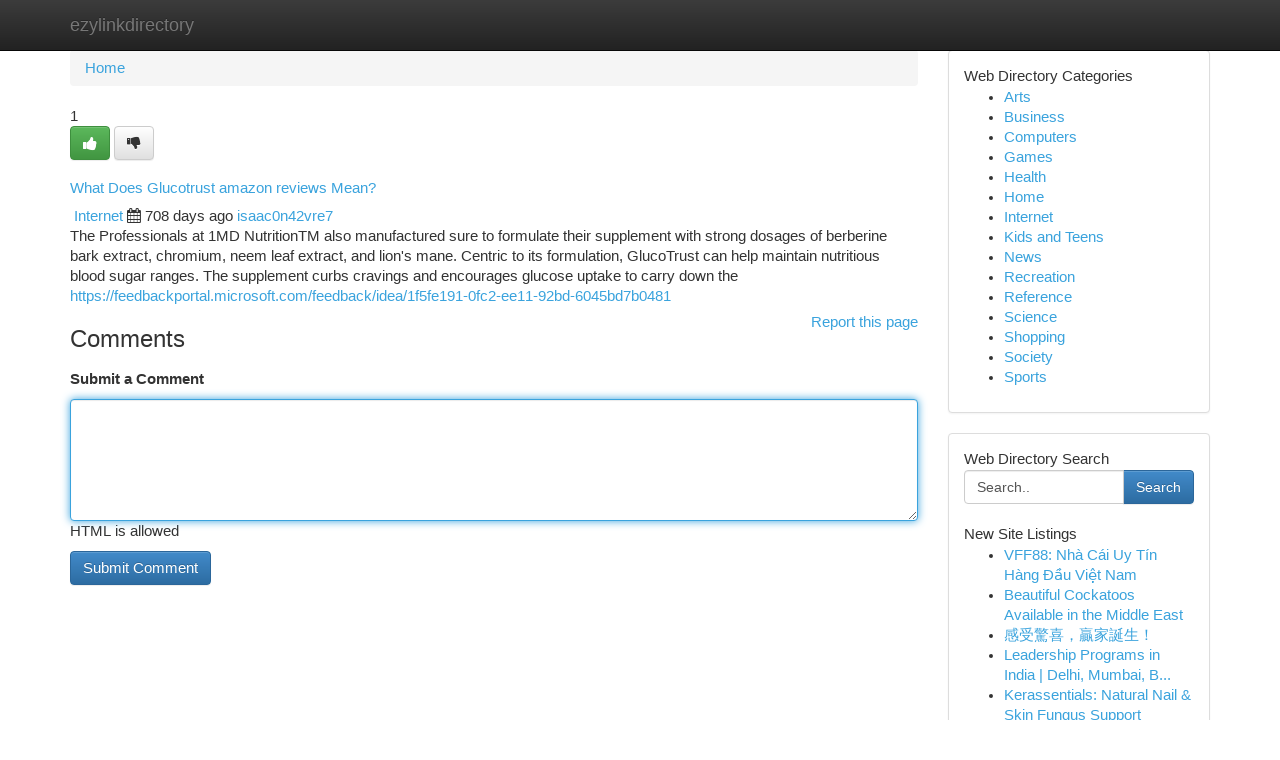

--- FILE ---
content_type: text/html; charset=UTF-8
request_url: https://ezylinkdirectory.com/listings12643543/what-does-glucotrust-amazon-reviews-mean
body_size: 5287
content:
<!DOCTYPE html>
<html class="no-js" dir="ltr" xmlns="http://www.w3.org/1999/xhtml" xml:lang="en" lang="en"><head>

<meta http-equiv="Pragma" content="no-cache" />
<meta http-equiv="expires" content="0" />
<meta http-equiv="Content-Type" content="text/html; charset=UTF-8" />	
<title>What Does Glucotrust amazon reviews Mean?</title>
<link rel="alternate" type="application/rss+xml" title="ezylinkdirectory.com &raquo; Feeds 1" href="/rssfeeds.php?p=1" />
<link rel="alternate" type="application/rss+xml" title="ezylinkdirectory.com &raquo; Feeds 2" href="/rssfeeds.php?p=2" />
<link rel="alternate" type="application/rss+xml" title="ezylinkdirectory.com &raquo; Feeds 3" href="/rssfeeds.php?p=3" />
<link rel="alternate" type="application/rss+xml" title="ezylinkdirectory.com &raquo; Feeds 4" href="/rssfeeds.php?p=4" />
<link rel="alternate" type="application/rss+xml" title="ezylinkdirectory.com &raquo; Feeds 5" href="/rssfeeds.php?p=5" />
<link rel="alternate" type="application/rss+xml" title="ezylinkdirectory.com &raquo; Feeds 6" href="/rssfeeds.php?p=6" />
<link rel="alternate" type="application/rss+xml" title="ezylinkdirectory.com &raquo; Feeds 7" href="/rssfeeds.php?p=7" />
<link rel="alternate" type="application/rss+xml" title="ezylinkdirectory.com &raquo; Feeds 8" href="/rssfeeds.php?p=8" />
<link rel="alternate" type="application/rss+xml" title="ezylinkdirectory.com &raquo; Feeds 9" href="/rssfeeds.php?p=9" />
<link rel="alternate" type="application/rss+xml" title="ezylinkdirectory.com &raquo; Feeds 10" href="/rssfeeds.php?p=10" />
<meta name="Language" content="en-us" />
<meta name="viewport" content="width=device-width, initial-scale=1.0">

          <link rel="stylesheet" type="text/css" href="//netdna.bootstrapcdn.com/bootstrap/3.2.0/css/bootstrap.min.css">
             <link rel="stylesheet" type="text/css" href="https://cdnjs.cloudflare.com/ajax/libs/twitter-bootstrap/3.2.0/css/bootstrap-theme.css">
                <link rel="stylesheet" type="text/css" href="https://cdnjs.cloudflare.com/ajax/libs/font-awesome/4.1.0/css/font-awesome.min.css">
<link rel="stylesheet" type="text/css" href="/templates/bootstrap/css/style.css" media="screen" />
	

                         <script type="text/javascript" src="https://cdnjs.cloudflare.com/ajax/libs/modernizr/2.6.1/modernizr.min.js"></script>
<script type="text/javascript" src="https://cdnjs.cloudflare.com/ajax/libs/jquery/1.7.2/jquery.min.js"></script>
<style>a {color:#3aa3dd;}a:hover, a:focus {color:#3aa3dd !important;filter: brightness(85%);}#list_title span {color:#3aa3dd !important;}#list_title span:hover {color:#3aa3dd !important;filter: brightness(85%);}.btn-primary, .btn-primary:hover, .btn-primary:active {background-color:#3aa3dd;}.subnav {color:#fff;background-color:#3aa3dd;}.navbar-nav .active a, .navbar-nav a:hover, .navbar-nav .active a:hover {background-color:#3aa3dd!important;filter: brightness(100%) saturate(200%); }.navbar-nav a:focus {color:#fff!Important;filter: brightness(100%) saturate(100%); }.btn-primary:focus, .btn-primary.focus {background-color:#3aa3dd!important;filter: brightness(100%) saturate(170%); }.form-control:focus {border-color: #3aa3dd;box-shadow: inset 0 1px 1px rgb(0 0 0 / 8%), 0 0 8px #3aa3dd;</style>
	
<style>
.navbar-collapse.in {
    overflow-y: inherit; }
	

@media screen and (max-width: 768px) { /*mai mic de 768px*/
	 .btn, .navbar .btn-group {
	    display: block!Important;
	}

	 .btn, .navbar .btn-group {
	    display: none!Important;
	}
	
	.btn-link,.btn-group {
		display: none!Important;
	}
}

</style>
	
<link rel="alternate" type="application/rss+xml" title="RSS 2.0" href="/rss"/>
<link rel="icon" href="/favicon.ico" type="image/x-icon"/>
</head>

<body dir="ltr">

<header role="banner" class="navbar navbar-inverse navbar-fixed-top custom_header">
	
<style>
body, .form-control:not(#searchsite) {font-size: 0.91em;}html, .subtext, .btn, thead tr th, .dropdown-menu {font-size: inherit;}#adcopy-outer, #adcopy_response {font-size: inherit!Important;}h2, h2 a, .sectiontitle {font-size: 1.01em!Important;}*:not(.fa) {font-family:"Arial"!Important;}
.form-control {
    height: inherit!Important;
}

.navbar .btn, .navbar .btn-group {
    margin-top: 3px;
    font-size: 18px;
	text-shadow: #fff 1px 0 10px;
	color: #000;
}

</style>
	
<div class="container">
<div class="navbar-header">
<button data-target=".bs-navbar-collapse" data-toggle="collapse" type="button" class="navbar-toggle" style="display: none">
    <span class="sr-only">Toggle navigation</span>
    <span class="fa fa-ellipsis-v" style="color:white"></span>
</button>
<a class="navbar-brand" href="/">ezylinkdirectory</a>	
</div>
<span style="display: none;"><a href="/forum">forum</a></span>
<nav role="navigation" class="collapse navbar-collapse bs-navbar-collapse">
	

</nav>
</div>
</header>
<!-- START CATEGORIES -->
<div class="subnav" id="categories">

	
	
	
	
	
	
	
	
	
<div class="container">
<div class="navbar-header">
<button data-target=".bs-navbar-collapse" data-toggle="collapse" type="button" class="navbar-toggle">
    <span class="sr-only">Toggle navigation</span>
    <span class="fa fa-ellipsis-v" style="color:white"></span>
</button>

</div>
<nav role="navigation" class="collapse navbar-collapse bs-navbar-collapse">
<ul class="nav navbar-nav">
<li ><a href="/">Home</a></li>
<li ><a href="/new">New Site Listings</a></li>
<li ><a href="/submit">Add Site</a></li>
                    
<li ><a href="/categories"><span>Categories</span></a></li>
<li ><a href="/register"><span>Register</span></a></li>
<li ><a data-toggle="modal" href="/login">Login</a></li>
</ul>	
	

</nav>
</div>	
	
	
	
	
</div>
<!-- END CATEGORIES -->
	
<div class="container">
	<section id="maincontent"><div class="row"><style>
.form-actions {
    background: none;
    border-top: 0px;
    margin-top: 0px;
}	

	
</style>
<div class="col-md-9">

<ul class="breadcrumb">
	<li><a href="/">Home</a></li>
</ul>

<div itemscope itemtype="http://schema.org/Article" class="stories" id="xnews-12643543" >


<div class="story_data">
<div class="votebox votebox-published">

<div itemprop="aggregateRating" itemscope itemtype="http://schema.org/AggregateRating" class="vote">
	<div itemprop="ratingCount" class="votenumber">1</div>
<div id="xvote-3" class="votebutton">
<!-- Already Voted -->
<a class="btn btn-default btn-success linkVote_3" href="/login" title=""><i class="fa fa-white fa-thumbs-up"></i></a>
<!-- Bury It -->
<a class="btn btn-default linkVote_3" href="/login"  title="" ><i class="fa fa-thumbs-down"></i></a>


</div>
</div>
</div>
<div class="title" id="title-3">
<span itemprop="name">

<h2 id="list_title"><span>What Does Glucotrust amazon reviews Mean?</span></h2></span>	
<span class="subtext">

<span itemprop="author" itemscope itemtype="http://schema.org/Person">
<span itemprop="name">

<i class="fa fa-folder-deschis"></i> 
<a href="/categories" rel="nofollow">Internet</a>
	
</span></span>
<i class="fa fa-calendar"></i>
<span itemprop="datePublished">  708 days ago</span>

<script>
$(document).ready(function(){
    $("#list_title span").click(function(){
		window.open($("#siteurl").attr('href'), '', '');
    });
});
</script>




<a href="/user/isaac0n42vre7" rel="nofollow">isaac0n42vre7</a> 





</div>
</div>
<span itemprop="articleBody">
<div class="storycontent">
	
<div class="news-body-text" id="ls_contents-3" dir="ltr">
The Professionals at 1MD NutritionTM also manufactured sure to formulate their supplement with strong dosages of berberine bark extract, chromium, neem leaf extract, and lion&#039;s mane. Centric to its formulation, GlucoTrust can help maintain nutritious blood sugar ranges. The supplement curbs cravings and encourages glucose uptake to carry down the <a id="siteurl" target="_blank" href="https://feedbackportal.microsoft.com/feedback/idea/1f5fe191-0fc2-ee11-92bd-6045bd7b0481">https://feedbackportal.microsoft.com/feedback/idea/1f5fe191-0fc2-ee11-92bd-6045bd7b0481</a><div class="clearboth"></div> 
</div>
</div><!-- /.storycontent -->
</span>
</div>


<a href="https://remove.backlinks.live" target="_blank" style="float:right;/* vertical-align: middle; */line-height: 32px;">Report this page</a>


<div id="tabbed" class="tab-content">

<div class="tab-pane fade active in" id="comments" >
<h3>Comments</h3>
<a name="comments" href="#comments"></a>
<ol class="media-list comment-list">

<a name="discuss"></a>
<form action="" method="post" id="thisform" name="mycomment_form">
<div class="form-horizontal">
<fieldset>
<div class="control-group">
<label for="fileInput" class="control-label">Submit a Comment</label>
<div class="controls">

<p class="help-inline"><strong> </strong></p>
<textarea autofocus name="comment_content" id="comment_content" class="form-control comm++ent-form" rows="6" /></textarea>
<p class="help-inline">HTML is allowed</p>
</div>
</div>


<script>
var ACPuzzleOptions = {
   theme :  "white",
   lang :  "en"
};
</script>


<div class="form-actions" style="padding: 0px">
	<input type="hidden" name="process" value="newcomment" />
	<input type="hidden" name="randkey" value="75578554" />
	<input type="hidden" name="link_id" value="3" />
	<input type="hidden" name="user_id" value="2" />
	<input type="hidden" name="parrent_comment_id" value="0" />
	<input type="submit" name="submit" value="Submit Comment" class="btn btn-primary" />
</div>
</fieldset>
</div>
</form>
</ol>
</div>
	
<div class="tab-pane fade" id="who_voted">
<h3>Who Upvoted this Story</h3>
<div class="whovotedwrapper whoupvoted">
<ul>
<li>
<a href="/user/isaac0n42vre7" rel="nofollow" title="isaac0n42vre7" class="avatar-tooltip"><img src="/avatars/Avatar_100.png" alt="" align="top" title="" /></a>
</li>
</ul>
</div>
</div>
</div>
<!-- END CENTER CONTENT -->


</div>

<!-- START RIGHT COLUMN -->
<div class="col-md-3">
	
	
	
	
	
	
<div class="panel panel-default">
<div id="rightcol" class="panel-body">
<!-- START FIRST SIDEBAR -->

	
<!-- START ABOUT BOX -->


<div class="headline">
<div class="sectiontitle">Web Directory Categories</div>
</div>
<div class="boxcontent">
<ul class="sidebar-stories categorii_stanga">

<li><span class="sidebar-article"><a href="/" class="sidebar-title">Arts</a></span></li>
<li><span class="sidebar-article"><a href="/" class="sidebar-title">Business</a></span></li>
<li><span class="sidebar-article"><a href="/" class="sidebar-title">Computers</a></span></li>
<li><span class="sidebar-article"><a href="/" class="sidebar-title">Games</a></span></li>
<li><span class="sidebar-article"><a href="/" class="sidebar-title">Health</a></span></li>
<li><span class="sidebar-article"><a href="/" class="sidebar-title">Home</a></span></li>
<li><span class="sidebar-article"><a href="/" class="sidebar-title">Internet</a></span></li>
<li><span class="sidebar-article"><a href="/" class="sidebar-title">Kids and Teens</a></span></li>
<li><span class="sidebar-article"><a href="/" class="sidebar-title">News</a></span></li>
<li><span class="sidebar-article"><a href="/" class="sidebar-title">Recreation</a></span></li>
<li><span class="sidebar-article"><a href="/" class="sidebar-title">Reference</a></span></li>
<li><span class="sidebar-article"><a href="/" class="sidebar-title">Science</a></span></li>
<li><span class="sidebar-article"><a href="/" class="sidebar-title">Shopping</a></span></li>
<li><span class="sidebar-article"><a href="/" class="sidebar-title">Society</a></span></li>
<li><span class="sidebar-article"><a href="/" class="sidebar-title">Sports</a></span></li>


</ul>
</div>

<!-- END SECOND SIDEBAR -->
</div>
</div>	
	
	
	
	
	
	
	
<div class="panel panel-default">
<div id="rightcol" class="panel-body">
<!-- START FIRST SIDEBAR -->

<!-- START SEARCH BOX -->
<script type="text/javascript">var some_search='Search..';</script>
<div class="search">
<div class="headline">
<div class="sectiontitle">Web Directory Search</div>
</div>

<form action="/search" method="get" name="thisform-search" class="form-inline search-form" role="form" id="thisform-search" style="font-size: 8px;">

<div class="input-group">

<input type="text" class="form-control" tabindex="20" name="search" id="searchsite" value="Search.." onfocus="if(this.value == some_search) {this.value = '';}" onblur="if (this.value == '') {this.value = some_search;}"/>

<span class="input-group-btn">
<button type="submit" tabindex="21" class="btn btn-primary custom_nav_search_button" style="font-size:14px;" />Search</button>
</span>
</div>
</form>

<div style="clear:both;"></div>
<br />
</div>
<!-- END SEARCH BOX -->



<div class="headline">
<div class="sectiontitle">New Site Listings</div>
</div>
<div class="boxcontent">
<ul class="sidebar-stories">

<li>
<span class="sidebar-article"><a href="https://ezylinkdirectory.com/listings13458570/vff88-nhà-cái-uy-tín-hàng-Đầu-việt-nam" class="sidebar-title">VFF88: Nh&agrave; C&aacute;i Uy T&iacute;n H&agrave;ng Đầu Việt Nam</a></span>
</li>
<li>
<span class="sidebar-article"><a href="https://ezylinkdirectory.com/listings13458569/beautiful-cockatoos-available-in-the-middle-east" class="sidebar-title">Beautiful Cockatoos Available in the Middle East </a></span>
</li>
<li>
<span class="sidebar-article"><a href="https://ezylinkdirectory.com/listings13458568/感受驚喜-贏家誕生" class="sidebar-title">感受驚喜，贏家誕生！ </a></span>
</li>
<li>
<span class="sidebar-article"><a href="https://ezylinkdirectory.com/listings13458567/leadership-programs-in-india-delhi-mumbai-bangalore-indian-leadership-academy" class="sidebar-title">Leadership Programs in India | Delhi, Mumbai, B...</a></span>
</li>
<li>
<span class="sidebar-article"><a href="https://ezylinkdirectory.com/listings13458566/kerassentials-natural-nail-skin-fungus-support" class="sidebar-title">Kerassentials: Natural Nail &amp; Skin Fungus Support</a></span>
</li>
<li>
<span class="sidebar-article"><a href="https://ezylinkdirectory.com/listings13458565/vegan-glamour-unveiled-embrace-the-enchantment" class="sidebar-title">Vegan Glamour Unveiled: Embrace the Enchantment</a></span>
</li>
<li>
<span class="sidebar-article"><a href="https://ezylinkdirectory.com/listings13458564/the-meidas-touch-left-wing-assassins" class="sidebar-title">The Meidas Touch: Left-Wing Assassins</a></span>
</li>
<li>
<span class="sidebar-article"><a href="https://ezylinkdirectory.com/listings13458563/the-true-taste-of-tacos" class="sidebar-title">The True Taste of Tacos </a></span>
</li>
<li>
<span class="sidebar-article"><a href="https://ezylinkdirectory.com/listings13458562/mitolyn-natural-mitochondrial-support-for-energy" class="sidebar-title">Mitolyn: Natural Mitochondrial Support for Energy</a></span>
</li>
<li>
<span class="sidebar-article"><a href="https://ezylinkdirectory.com/listings13458561/un-voyage-inoubliable-au-vietnam-en-août" class="sidebar-title">Un voyage inoubliable au Vietnam en Ao&ucirc;t </a></span>
</li>
<li>
<span class="sidebar-article"><a href="https://ezylinkdirectory.com/listings13458560/the-right-academy-builds-real-officers" class="sidebar-title">THE RIGHT ACADEMY BUILDS REAL OFFICERS</a></span>
</li>
<li>
<span class="sidebar-article"><a href="https://ezylinkdirectory.com/listings13458559/the-right-academy-builds-real-officers" class="sidebar-title">THE RIGHT ACADEMY BUILDS REAL OFFICERS</a></span>
</li>
<li>
<span class="sidebar-article"><a href="https://ezylinkdirectory.com/listings13458558/the-right-academy-builds-real-officers" class="sidebar-title">THE RIGHT ACADEMY BUILDS REAL OFFICERS</a></span>
</li>
<li>
<span class="sidebar-article"><a href="https://ezylinkdirectory.com/listings13458557/mindvault-natural-brain-support-for-focus-memory" class="sidebar-title">MindVault: Natural Brain Support for Focus &amp; Me...</a></span>
</li>
<li>
<span class="sidebar-article"><a href="https://ezylinkdirectory.com/listings13458556/get-your-favorite-tracks-with-mp3-juice" class="sidebar-title">Get Your Favorite Tracks with MP3 Juice </a></span>
</li>

</ul>
</div>

<!-- END SECOND SIDEBAR -->
</div>
</div>
	
	
	
	
	
	
</div>
<!-- END RIGHT COLUMN -->
</div></section>
<hr>

<!--googleoff: all-->
<footer class="footer">
<div id="footer">
<span class="subtext"> Copyright &copy; 2026 | <a href="/new">New Site Listings</a>
| <a href="/rssfeeds.php?p=1">RSS Feeds</a> 
  <span style="color: #ccc">Link Directory</span>
</span>
</div>
</footer>
<!--googleon: all-->


</div>
	


<script type="text/javascript" src="https://cdnjs.cloudflare.com/ajax/libs/jqueryui/1.8.23/jquery-ui.min.js"></script>
<link href="https://cdnjs.cloudflare.com/ajax/libs/jqueryui/1.8.23/themes/base/jquery-ui.css" media="all" rel="stylesheet" type="text/css" />




             <script type="text/javascript" src="https://cdnjs.cloudflare.com/ajax/libs/twitter-bootstrap/3.2.0/js/bootstrap.min.js"></script>

<!-- Login Modal -->
<div class="modal fade" id="loginModal" tabindex="-1" role="dialog">
<div class="modal-dialog">
<div class="modal-content">
<div class="modal-header">
<button type="button" class="close" data-dismiss="modal" aria-hidden="true">&times;</button>
<h4 class="modal-title">Login</h4>
</div>
<div class="modal-body">
<div class="control-group">
<form id="signin" action="/login?return=/listings12643543/what-does-glucotrust-amazon-reviews-mean" method="post">

<div style="login_modal_username">
	<label for="username">Username/Email</label><input id="username" name="username" class="form-control" value="" title="username" tabindex="1" type="text">
</div>
<div class="login_modal_password">
	<label for="password">Password</label><input id="password" name="password" class="form-control" value="" title="password" tabindex="2" type="password">
</div>
<div class="login_modal_remember">
<div class="login_modal_remember_checkbox">
	<input id="remember" style="float:left;margin-right:5px;" name="persistent" value="1" tabindex="3" type="checkbox">
</div>
<div class="login_modal_remember_label">
	<label for="remember" style="">Remember</label>
</div>
<div style="clear:both;"></div>
</div>
<div class="login_modal_login">
	<input type="hidden" name="processlogin" value="1"/>
	<input type="hidden" name="return" value=""/>
	<input class="btn btn-primary col-md-12" id="signin_submit" value="Sign In" tabindex="4" type="submit">
</div>
    
<hr class="soften" id="login_modal_spacer" />
	<div class="login_modal_forgot"><a class="" id="forgot_password_link" href="/login">Forgotten Password?</a></div>
	<div class="clearboth"></div>
</form>
</div>
</div>
</div>
</div>
</div>

<script>$('.avatar-tooltip').tooltip()</script>
<script defer src="https://static.cloudflareinsights.com/beacon.min.js/vcd15cbe7772f49c399c6a5babf22c1241717689176015" integrity="sha512-ZpsOmlRQV6y907TI0dKBHq9Md29nnaEIPlkf84rnaERnq6zvWvPUqr2ft8M1aS28oN72PdrCzSjY4U6VaAw1EQ==" data-cf-beacon='{"version":"2024.11.0","token":"f88ea7e8e1364483835548209c03b33a","r":1,"server_timing":{"name":{"cfCacheStatus":true,"cfEdge":true,"cfExtPri":true,"cfL4":true,"cfOrigin":true,"cfSpeedBrain":true},"location_startswith":null}}' crossorigin="anonymous"></script>
</body>
</html>
